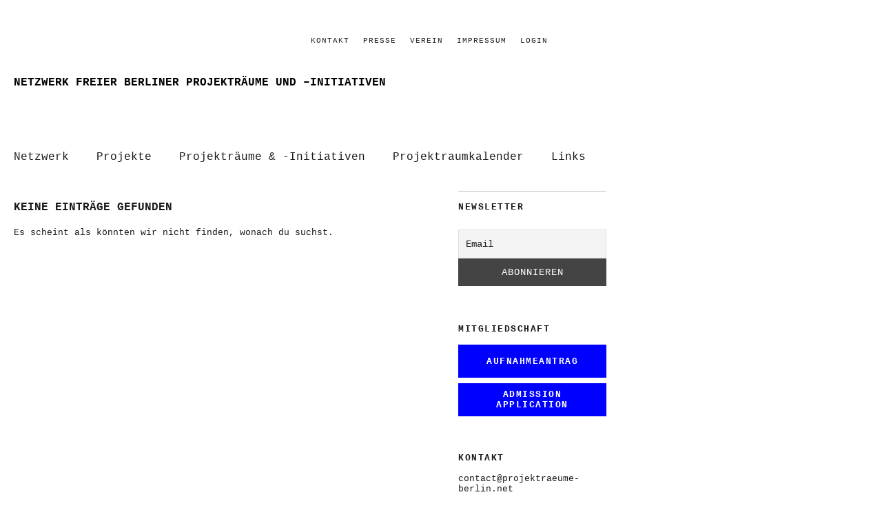

--- FILE ---
content_type: text/html; charset=UTF-8
request_url: https://www.projektraeume-berlin.net/author/einszueins/
body_size: 51189
content:
<!DOCTYPE html>
<html lang="de">
<head>
	<!--Shortcut icon-->
	<link rel="shortcut icon" href="http://www.projektraeume-berlin.net/wp-content/uploads/2015/01/favicon.ico" />
<meta charset="UTF-8" />
	<meta name="viewport" content="width=device-width,initial-scale=1">
	<title>einszueins | Netzwerk freier Berliner Projekträume und –initiativen</title>
	<link rel="profile" href="http://gmpg.org/xfn/11">
	<link rel="pingback" href="https://www.projektraeume-berlin.net/xmlrpc.php">
	<!--[if lt IE 9]>
		<script src="https://www.projektraeume-berlin.net/wp-content/themes/bb3c/js/html5.js"></script>
	<![endif]-->
<meta name='robots' content='max-image-preview:large' />
<link rel='dns-prefetch' href='//fonts.googleapis.com' />
<link rel="alternate" type="application/rss+xml" title="Netzwerk freier Berliner Projekträume und –initiativen &raquo; Feed" href="https://www.projektraeume-berlin.net/feed/" />
<link rel="alternate" type="application/rss+xml" title="Netzwerk freier Berliner Projekträume und –initiativen &raquo; Kommentar-Feed" href="https://www.projektraeume-berlin.net/comments/feed/" />
<link rel="alternate" type="text/calendar" title="Netzwerk freier Berliner Projekträume und –initiativen &raquo; iCal Feed" href="https://www.projektraeume-berlin.net/termine/?ical=1" />
<link rel="alternate" type="application/rss+xml" title="Netzwerk freier Berliner Projekträume und –initiativen &raquo; Feed für Beiträge von einszueins" href="https://www.projektraeume-berlin.net/author/einszueins/feed/" />
<script type="text/javascript">
/* <![CDATA[ */
window._wpemojiSettings = {"baseUrl":"https:\/\/s.w.org\/images\/core\/emoji\/15.0.3\/72x72\/","ext":".png","svgUrl":"https:\/\/s.w.org\/images\/core\/emoji\/15.0.3\/svg\/","svgExt":".svg","source":{"concatemoji":"https:\/\/www.projektraeume-berlin.net\/wp-includes\/js\/wp-emoji-release.min.js?ver=6.6.4"}};
/*! This file is auto-generated */
!function(i,n){var o,s,e;function c(e){try{var t={supportTests:e,timestamp:(new Date).valueOf()};sessionStorage.setItem(o,JSON.stringify(t))}catch(e){}}function p(e,t,n){e.clearRect(0,0,e.canvas.width,e.canvas.height),e.fillText(t,0,0);var t=new Uint32Array(e.getImageData(0,0,e.canvas.width,e.canvas.height).data),r=(e.clearRect(0,0,e.canvas.width,e.canvas.height),e.fillText(n,0,0),new Uint32Array(e.getImageData(0,0,e.canvas.width,e.canvas.height).data));return t.every(function(e,t){return e===r[t]})}function u(e,t,n){switch(t){case"flag":return n(e,"\ud83c\udff3\ufe0f\u200d\u26a7\ufe0f","\ud83c\udff3\ufe0f\u200b\u26a7\ufe0f")?!1:!n(e,"\ud83c\uddfa\ud83c\uddf3","\ud83c\uddfa\u200b\ud83c\uddf3")&&!n(e,"\ud83c\udff4\udb40\udc67\udb40\udc62\udb40\udc65\udb40\udc6e\udb40\udc67\udb40\udc7f","\ud83c\udff4\u200b\udb40\udc67\u200b\udb40\udc62\u200b\udb40\udc65\u200b\udb40\udc6e\u200b\udb40\udc67\u200b\udb40\udc7f");case"emoji":return!n(e,"\ud83d\udc26\u200d\u2b1b","\ud83d\udc26\u200b\u2b1b")}return!1}function f(e,t,n){var r="undefined"!=typeof WorkerGlobalScope&&self instanceof WorkerGlobalScope?new OffscreenCanvas(300,150):i.createElement("canvas"),a=r.getContext("2d",{willReadFrequently:!0}),o=(a.textBaseline="top",a.font="600 32px Arial",{});return e.forEach(function(e){o[e]=t(a,e,n)}),o}function t(e){var t=i.createElement("script");t.src=e,t.defer=!0,i.head.appendChild(t)}"undefined"!=typeof Promise&&(o="wpEmojiSettingsSupports",s=["flag","emoji"],n.supports={everything:!0,everythingExceptFlag:!0},e=new Promise(function(e){i.addEventListener("DOMContentLoaded",e,{once:!0})}),new Promise(function(t){var n=function(){try{var e=JSON.parse(sessionStorage.getItem(o));if("object"==typeof e&&"number"==typeof e.timestamp&&(new Date).valueOf()<e.timestamp+604800&&"object"==typeof e.supportTests)return e.supportTests}catch(e){}return null}();if(!n){if("undefined"!=typeof Worker&&"undefined"!=typeof OffscreenCanvas&&"undefined"!=typeof URL&&URL.createObjectURL&&"undefined"!=typeof Blob)try{var e="postMessage("+f.toString()+"("+[JSON.stringify(s),u.toString(),p.toString()].join(",")+"));",r=new Blob([e],{type:"text/javascript"}),a=new Worker(URL.createObjectURL(r),{name:"wpTestEmojiSupports"});return void(a.onmessage=function(e){c(n=e.data),a.terminate(),t(n)})}catch(e){}c(n=f(s,u,p))}t(n)}).then(function(e){for(var t in e)n.supports[t]=e[t],n.supports.everything=n.supports.everything&&n.supports[t],"flag"!==t&&(n.supports.everythingExceptFlag=n.supports.everythingExceptFlag&&n.supports[t]);n.supports.everythingExceptFlag=n.supports.everythingExceptFlag&&!n.supports.flag,n.DOMReady=!1,n.readyCallback=function(){n.DOMReady=!0}}).then(function(){return e}).then(function(){var e;n.supports.everything||(n.readyCallback(),(e=n.source||{}).concatemoji?t(e.concatemoji):e.wpemoji&&e.twemoji&&(t(e.twemoji),t(e.wpemoji)))}))}((window,document),window._wpemojiSettings);
/* ]]> */
</script>
<style id='wp-emoji-styles-inline-css' type='text/css'>

	img.wp-smiley, img.emoji {
		display: inline !important;
		border: none !important;
		box-shadow: none !important;
		height: 1em !important;
		width: 1em !important;
		margin: 0 0.07em !important;
		vertical-align: -0.1em !important;
		background: none !important;
		padding: 0 !important;
	}
</style>
<link rel='stylesheet' id='wp-block-library-css' href='https://www.projektraeume-berlin.net/wp-includes/css/dist/block-library/style.min.css?ver=6.6.4' type='text/css' media='all' />
<style id='classic-theme-styles-inline-css' type='text/css'>
/*! This file is auto-generated */
.wp-block-button__link{color:#fff;background-color:#32373c;border-radius:9999px;box-shadow:none;text-decoration:none;padding:calc(.667em + 2px) calc(1.333em + 2px);font-size:1.125em}.wp-block-file__button{background:#32373c;color:#fff;text-decoration:none}
</style>
<style id='global-styles-inline-css' type='text/css'>
:root{--wp--preset--aspect-ratio--square: 1;--wp--preset--aspect-ratio--4-3: 4/3;--wp--preset--aspect-ratio--3-4: 3/4;--wp--preset--aspect-ratio--3-2: 3/2;--wp--preset--aspect-ratio--2-3: 2/3;--wp--preset--aspect-ratio--16-9: 16/9;--wp--preset--aspect-ratio--9-16: 9/16;--wp--preset--color--black: #000000;--wp--preset--color--cyan-bluish-gray: #abb8c3;--wp--preset--color--white: #ffffff;--wp--preset--color--pale-pink: #f78da7;--wp--preset--color--vivid-red: #cf2e2e;--wp--preset--color--luminous-vivid-orange: #ff6900;--wp--preset--color--luminous-vivid-amber: #fcb900;--wp--preset--color--light-green-cyan: #7bdcb5;--wp--preset--color--vivid-green-cyan: #00d084;--wp--preset--color--pale-cyan-blue: #8ed1fc;--wp--preset--color--vivid-cyan-blue: #0693e3;--wp--preset--color--vivid-purple: #9b51e0;--wp--preset--gradient--vivid-cyan-blue-to-vivid-purple: linear-gradient(135deg,rgba(6,147,227,1) 0%,rgb(155,81,224) 100%);--wp--preset--gradient--light-green-cyan-to-vivid-green-cyan: linear-gradient(135deg,rgb(122,220,180) 0%,rgb(0,208,130) 100%);--wp--preset--gradient--luminous-vivid-amber-to-luminous-vivid-orange: linear-gradient(135deg,rgba(252,185,0,1) 0%,rgba(255,105,0,1) 100%);--wp--preset--gradient--luminous-vivid-orange-to-vivid-red: linear-gradient(135deg,rgba(255,105,0,1) 0%,rgb(207,46,46) 100%);--wp--preset--gradient--very-light-gray-to-cyan-bluish-gray: linear-gradient(135deg,rgb(238,238,238) 0%,rgb(169,184,195) 100%);--wp--preset--gradient--cool-to-warm-spectrum: linear-gradient(135deg,rgb(74,234,220) 0%,rgb(151,120,209) 20%,rgb(207,42,186) 40%,rgb(238,44,130) 60%,rgb(251,105,98) 80%,rgb(254,248,76) 100%);--wp--preset--gradient--blush-light-purple: linear-gradient(135deg,rgb(255,206,236) 0%,rgb(152,150,240) 100%);--wp--preset--gradient--blush-bordeaux: linear-gradient(135deg,rgb(254,205,165) 0%,rgb(254,45,45) 50%,rgb(107,0,62) 100%);--wp--preset--gradient--luminous-dusk: linear-gradient(135deg,rgb(255,203,112) 0%,rgb(199,81,192) 50%,rgb(65,88,208) 100%);--wp--preset--gradient--pale-ocean: linear-gradient(135deg,rgb(255,245,203) 0%,rgb(182,227,212) 50%,rgb(51,167,181) 100%);--wp--preset--gradient--electric-grass: linear-gradient(135deg,rgb(202,248,128) 0%,rgb(113,206,126) 100%);--wp--preset--gradient--midnight: linear-gradient(135deg,rgb(2,3,129) 0%,rgb(40,116,252) 100%);--wp--preset--font-size--small: 13px;--wp--preset--font-size--medium: 20px;--wp--preset--font-size--large: 36px;--wp--preset--font-size--x-large: 42px;--wp--preset--spacing--20: 0.44rem;--wp--preset--spacing--30: 0.67rem;--wp--preset--spacing--40: 1rem;--wp--preset--spacing--50: 1.5rem;--wp--preset--spacing--60: 2.25rem;--wp--preset--spacing--70: 3.38rem;--wp--preset--spacing--80: 5.06rem;--wp--preset--shadow--natural: 6px 6px 9px rgba(0, 0, 0, 0.2);--wp--preset--shadow--deep: 12px 12px 50px rgba(0, 0, 0, 0.4);--wp--preset--shadow--sharp: 6px 6px 0px rgba(0, 0, 0, 0.2);--wp--preset--shadow--outlined: 6px 6px 0px -3px rgba(255, 255, 255, 1), 6px 6px rgba(0, 0, 0, 1);--wp--preset--shadow--crisp: 6px 6px 0px rgba(0, 0, 0, 1);}:where(.is-layout-flex){gap: 0.5em;}:where(.is-layout-grid){gap: 0.5em;}body .is-layout-flex{display: flex;}.is-layout-flex{flex-wrap: wrap;align-items: center;}.is-layout-flex > :is(*, div){margin: 0;}body .is-layout-grid{display: grid;}.is-layout-grid > :is(*, div){margin: 0;}:where(.wp-block-columns.is-layout-flex){gap: 2em;}:where(.wp-block-columns.is-layout-grid){gap: 2em;}:where(.wp-block-post-template.is-layout-flex){gap: 1.25em;}:where(.wp-block-post-template.is-layout-grid){gap: 1.25em;}.has-black-color{color: var(--wp--preset--color--black) !important;}.has-cyan-bluish-gray-color{color: var(--wp--preset--color--cyan-bluish-gray) !important;}.has-white-color{color: var(--wp--preset--color--white) !important;}.has-pale-pink-color{color: var(--wp--preset--color--pale-pink) !important;}.has-vivid-red-color{color: var(--wp--preset--color--vivid-red) !important;}.has-luminous-vivid-orange-color{color: var(--wp--preset--color--luminous-vivid-orange) !important;}.has-luminous-vivid-amber-color{color: var(--wp--preset--color--luminous-vivid-amber) !important;}.has-light-green-cyan-color{color: var(--wp--preset--color--light-green-cyan) !important;}.has-vivid-green-cyan-color{color: var(--wp--preset--color--vivid-green-cyan) !important;}.has-pale-cyan-blue-color{color: var(--wp--preset--color--pale-cyan-blue) !important;}.has-vivid-cyan-blue-color{color: var(--wp--preset--color--vivid-cyan-blue) !important;}.has-vivid-purple-color{color: var(--wp--preset--color--vivid-purple) !important;}.has-black-background-color{background-color: var(--wp--preset--color--black) !important;}.has-cyan-bluish-gray-background-color{background-color: var(--wp--preset--color--cyan-bluish-gray) !important;}.has-white-background-color{background-color: var(--wp--preset--color--white) !important;}.has-pale-pink-background-color{background-color: var(--wp--preset--color--pale-pink) !important;}.has-vivid-red-background-color{background-color: var(--wp--preset--color--vivid-red) !important;}.has-luminous-vivid-orange-background-color{background-color: var(--wp--preset--color--luminous-vivid-orange) !important;}.has-luminous-vivid-amber-background-color{background-color: var(--wp--preset--color--luminous-vivid-amber) !important;}.has-light-green-cyan-background-color{background-color: var(--wp--preset--color--light-green-cyan) !important;}.has-vivid-green-cyan-background-color{background-color: var(--wp--preset--color--vivid-green-cyan) !important;}.has-pale-cyan-blue-background-color{background-color: var(--wp--preset--color--pale-cyan-blue) !important;}.has-vivid-cyan-blue-background-color{background-color: var(--wp--preset--color--vivid-cyan-blue) !important;}.has-vivid-purple-background-color{background-color: var(--wp--preset--color--vivid-purple) !important;}.has-black-border-color{border-color: var(--wp--preset--color--black) !important;}.has-cyan-bluish-gray-border-color{border-color: var(--wp--preset--color--cyan-bluish-gray) !important;}.has-white-border-color{border-color: var(--wp--preset--color--white) !important;}.has-pale-pink-border-color{border-color: var(--wp--preset--color--pale-pink) !important;}.has-vivid-red-border-color{border-color: var(--wp--preset--color--vivid-red) !important;}.has-luminous-vivid-orange-border-color{border-color: var(--wp--preset--color--luminous-vivid-orange) !important;}.has-luminous-vivid-amber-border-color{border-color: var(--wp--preset--color--luminous-vivid-amber) !important;}.has-light-green-cyan-border-color{border-color: var(--wp--preset--color--light-green-cyan) !important;}.has-vivid-green-cyan-border-color{border-color: var(--wp--preset--color--vivid-green-cyan) !important;}.has-pale-cyan-blue-border-color{border-color: var(--wp--preset--color--pale-cyan-blue) !important;}.has-vivid-cyan-blue-border-color{border-color: var(--wp--preset--color--vivid-cyan-blue) !important;}.has-vivid-purple-border-color{border-color: var(--wp--preset--color--vivid-purple) !important;}.has-vivid-cyan-blue-to-vivid-purple-gradient-background{background: var(--wp--preset--gradient--vivid-cyan-blue-to-vivid-purple) !important;}.has-light-green-cyan-to-vivid-green-cyan-gradient-background{background: var(--wp--preset--gradient--light-green-cyan-to-vivid-green-cyan) !important;}.has-luminous-vivid-amber-to-luminous-vivid-orange-gradient-background{background: var(--wp--preset--gradient--luminous-vivid-amber-to-luminous-vivid-orange) !important;}.has-luminous-vivid-orange-to-vivid-red-gradient-background{background: var(--wp--preset--gradient--luminous-vivid-orange-to-vivid-red) !important;}.has-very-light-gray-to-cyan-bluish-gray-gradient-background{background: var(--wp--preset--gradient--very-light-gray-to-cyan-bluish-gray) !important;}.has-cool-to-warm-spectrum-gradient-background{background: var(--wp--preset--gradient--cool-to-warm-spectrum) !important;}.has-blush-light-purple-gradient-background{background: var(--wp--preset--gradient--blush-light-purple) !important;}.has-blush-bordeaux-gradient-background{background: var(--wp--preset--gradient--blush-bordeaux) !important;}.has-luminous-dusk-gradient-background{background: var(--wp--preset--gradient--luminous-dusk) !important;}.has-pale-ocean-gradient-background{background: var(--wp--preset--gradient--pale-ocean) !important;}.has-electric-grass-gradient-background{background: var(--wp--preset--gradient--electric-grass) !important;}.has-midnight-gradient-background{background: var(--wp--preset--gradient--midnight) !important;}.has-small-font-size{font-size: var(--wp--preset--font-size--small) !important;}.has-medium-font-size{font-size: var(--wp--preset--font-size--medium) !important;}.has-large-font-size{font-size: var(--wp--preset--font-size--large) !important;}.has-x-large-font-size{font-size: var(--wp--preset--font-size--x-large) !important;}
:where(.wp-block-post-template.is-layout-flex){gap: 1.25em;}:where(.wp-block-post-template.is-layout-grid){gap: 1.25em;}
:where(.wp-block-columns.is-layout-flex){gap: 2em;}:where(.wp-block-columns.is-layout-grid){gap: 2em;}
:root :where(.wp-block-pullquote){font-size: 1.5em;line-height: 1.6;}
</style>
<link rel='stylesheet' id='moka-flex-slider-style-css' href='https://www.projektraeume-berlin.net/wp-content/themes/bb3c/js/flex-slider/flexslider.css?ver=6.6.4' type='text/css' media='all' />
<link rel='stylesheet' id='bb3c-fonts-css' href='//fonts.googleapis.com/css?family=Libre+Baskerville%3A400%2C700%2C400italic%2C700italic%7CKarla%3A400%2C400italic%2C700%2C700italic&#038;subset=latin%2Clatin-ext' type='text/css' media='all' />
<link rel='stylesheet' id='genericons-css' href='https://www.projektraeume-berlin.net/wp-content/themes/bb3c/genericons/genericons.css?ver=3.0.3' type='text/css' media='all' />
<link rel='stylesheet' id='bb3c-style-css' href='https://www.projektraeume-berlin.net/wp-content/themes/bb3c-child/style.css?ver=20140630' type='text/css' media='all' />
<link rel='stylesheet' id='newsletter-css' href='https://www.projektraeume-berlin.net/wp-content/plugins/newsletter/style.css?ver=9.0.8' type='text/css' media='all' />
<script type="text/javascript" src="https://www.projektraeume-berlin.net/wp-includes/js/jquery/jquery.min.js?ver=3.7.1" id="jquery-core-js"></script>
<script type="text/javascript" src="https://www.projektraeume-berlin.net/wp-includes/js/jquery/jquery-migrate.min.js?ver=3.4.1" id="jquery-migrate-js"></script>
<script type="text/javascript" src="https://www.projektraeume-berlin.net/wp-content/themes/bb3c-child/js/functions.js?ver=20140426" id="bb3cchild-script-js"></script>
<script type="text/javascript" src="https://www.projektraeume-berlin.net/wp-content/themes/bb3c/js/jquery.fitvids.js?ver=1.1" id="bb3c-fitvids-js"></script>
<script type="text/javascript" src="https://www.projektraeume-berlin.net/wp-content/themes/bb3c/js/flex-slider/jquery.flexslider-min.js?ver=6.6.4" id="moka-flex-slider-js"></script>
<script type="text/javascript" src="https://www.projektraeume-berlin.net/wp-content/themes/bb3c/js/functions.js?ver=20140426" id="bb3c-script-js"></script>
<link rel="https://api.w.org/" href="https://www.projektraeume-berlin.net/wp-json/" /><link rel="alternate" title="JSON" type="application/json" href="https://www.projektraeume-berlin.net/wp-json/wp/v2/users/65" /><link rel="EditURI" type="application/rsd+xml" title="RSD" href="https://www.projektraeume-berlin.net/xmlrpc.php?rsd" />
<meta name="generator" content="WordPress 6.6.4" />
<meta name="tec-api-version" content="v1"><meta name="tec-api-origin" content="https://www.projektraeume-berlin.net"><link rel="alternate" href="https://www.projektraeume-berlin.net/wp-json/tribe/events/v1/" />	<style type="text/css">
		.widget-area p.summary a,
		.entry-content p a,
		blockquote cite a,
		.textwidget a,
		#comments .comment-text a,
		.authorbox p.author-description a {color: #000;}
		.widget_bb3c_recentposts_color .bg-wrap {background: #ebf8fe;}
		.archive-menu-content {background: #ebf8fe;}
	</style>
    </head>

<body class="author author-einszueins author-65 tribe-no-js page-template-bb3c-child-theme">

	<div id="container">

		<header id="masthead" class="cf" role="banner">

							<nav id="header-top-nav">
					<ul id="menu-header-top-menue" class="menu"><li id="menu-item-111" class="menu-item menu-item-type-post_type menu-item-object-page menu-item-111"><a href="https://www.projektraeume-berlin.net/kontakt/">Kontakt</a></li>
<li id="menu-item-112" class="menu-item menu-item-type-post_type menu-item-object-page menu-item-112"><a href="https://www.projektraeume-berlin.net/presse/">PRESSE</a></li>
<li id="menu-item-3095" class="menu-item menu-item-type-post_type menu-item-object-page menu-item-has-children menu-item-3095"><a href="https://www.projektraeume-berlin.net/verein/">Verein</a>
<ul class="sub-menu">
	<li id="menu-item-3896" class="menu-item menu-item-type-post_type menu-item-object-page menu-item-3896"><a href="https://www.projektraeume-berlin.net/vereinsimpressum/">V-Impressum</a></li>
</ul>
</li>
<li id="menu-item-302" class="menu-item menu-item-type-post_type menu-item-object-page menu-item-302"><a href="https://www.projektraeume-berlin.net/impressum/">Impressum</a></li>
<li id="menu-item-1278" class="menu-item menu-item-type-custom menu-item-object-custom menu-item-1278"><a href="http://www.projektraeume-berlin.net/wp-login.php">Login</a></li>
</ul>				</nav><!-- end #header-top -->
			
			<div id="site-title">
							<h1><a href="https://www.projektraeume-berlin.net/" title="Netzwerk freier Berliner Projekträume und –initiativen">Netzwerk freier Berliner Projekträume und –initiativen</a></h1>
						</div><!-- end #site-title -->

			<a href="#menuopen" id="mobile-menu-toggle"><span>Menü</span></a>

			<div id="mobile-menu-wrap" class="cf">
									<div class="search-box">
						<a href="#" id="search-toggle"><span>Suche</span></a>
						
<form role="search" method="get" id="searchform" class="searchform" action="https://www.projektraeume-berlin.net/" role="search">
	<label for="s" class="screen-reader-text"><span>Suche</span></label>
	<input type="text" class="search-field" name="s" id="s" placeholder="Suche&hellip;" />
	<input type="submit" class="submit" name="submit" id="searchsubmit" value="Suche" />
</form>
					</div><!-- end .search-box -->
								<nav id="site-nav" class="cf">
					<ul id="menu-hauptnavigation" class="nav-menu"><li id="menu-item-272" class="menu-item menu-item-type-post_type menu-item-object-page menu-item-home menu-item-has-children menu-item-272"><a href="https://www.projektraeume-berlin.net/">Netzwerk</a>
<ul class="sub-menu">
	<li id="menu-item-53" class="menu-item menu-item-type-post_type menu-item-object-page menu-item-53"><a href="https://www.projektraeume-berlin.net/netzwerk/mission/">Mission</a></li>
	<li id="menu-item-56" class="menu-item menu-item-type-post_type menu-item-object-page menu-item-has-children menu-item-56"><a href="https://www.projektraeume-berlin.net/?page_id=11">Struktur</a>
	<ul class="sub-menu">
		<li id="menu-item-1346" class="menu-item menu-item-type-post_type menu-item-object-page menu-item-1346"><a href="https://www.projektraeume-berlin.net/netzwerk/arbeitsgruppen/">Arbeitsgruppen</a></li>
	</ul>
</li>
	<li id="menu-item-289" class="menu-item menu-item-type-post_type menu-item-object-page menu-item-289"><a href="https://www.projektraeume-berlin.net/netzwerk/statements/">Statements</a></li>
	<li id="menu-item-159" class="menu-item menu-item-type-taxonomy menu-item-object-category menu-item-159"><a href="https://www.projektraeume-berlin.net/category/aktivitaeten/">Aktivitäten</a></li>
	<li id="menu-item-9633" class="menu-item menu-item-type-post_type menu-item-object-page menu-item-9633"><a href="https://www.projektraeume-berlin.net/audioundvideo/">Audio &#038; Video</a></li>
	<li id="menu-item-54" class="menu-item menu-item-type-post_type menu-item-object-page menu-item-54"><a href="https://www.projektraeume-berlin.net/netzwerk/publikationen/">Publikationen</a></li>
</ul>
</li>
<li id="menu-item-273" class="menu-item menu-item-type-custom menu-item-object-custom menu-item-has-children menu-item-273"><a href="#">Projekte</a>
<ul class="sub-menu">
	<li id="menu-item-63" class="menu-item menu-item-type-post_type menu-item-object-page menu-item-63"><a href="https://www.projektraeume-berlin.net/projekte/preisverleihungen/">Preisverleihungen</a></li>
	<li id="menu-item-12250" class="menu-item menu-item-type-post_type menu-item-object-page menu-item-12250"><a href="https://www.projektraeume-berlin.net/move-it/">move-it</a></li>
	<li id="menu-item-10491" class="menu-item menu-item-type-post_type menu-item-object-page menu-item-10491"><a href="https://www.projektraeume-berlin.net/re-space/">re-space</a></li>
	<li id="menu-item-8110" class="menu-item menu-item-type-post_type menu-item-object-page menu-item-8110"><a href="https://www.projektraeume-berlin.net/survive/">SURVIVE</a></li>
	<li id="menu-item-5742" class="menu-item menu-item-type-post_type menu-item-object-page menu-item-5742"><a href="https://www.projektraeume-berlin.net/mind-the-space/">Mind the Space</a></li>
	<li id="menu-item-3864" class="menu-item menu-item-type-post_type menu-item-object-page menu-item-3864"><a href="https://www.projektraeume-berlin.net/freedom_of_space/">Freedom of Space</a></li>
	<li id="menu-item-2605" class="menu-item menu-item-type-post_type menu-item-object-page menu-item-2605"><a href="https://www.projektraeume-berlin.net/lost_in_space/">LOST IN SPACE</a></li>
	<li id="menu-item-109" class="menu-item menu-item-type-custom menu-item-object-custom menu-item-109"><a href="http://www.projektraeume-berlin.net/last-exit/">Last Exit</a></li>
	<li id="menu-item-7800" class="menu-item menu-item-type-post_type menu-item-object-page menu-item-7800"><a href="https://www.projektraeume-berlin.net/projekte/psf-plus/">Project Space Festival PLUS</a></li>
	<li id="menu-item-7154" class="menu-item menu-item-type-post_type menu-item-object-page menu-item-has-children menu-item-7154"><a href="https://www.projektraeume-berlin.net/projekte/kunstpunkt/">c/o KUNSTPUNKT BERLIN</a>
	<ul class="sub-menu">
		<li id="menu-item-16102" class="menu-item menu-item-type-post_type menu-item-object-page menu-item-16102"><a href="https://www.projektraeume-berlin.net/raumohneraum-7/">RaumohneRaum – #7 / #9</a></li>
		<li id="menu-item-9898" class="menu-item menu-item-type-post_type menu-item-object-page menu-item-9898"><a href="https://www.projektraeume-berlin.net/raumohneraum-5-6/">RaumohneRaum – #5 / #6</a></li>
		<li id="menu-item-7841" class="menu-item menu-item-type-post_type menu-item-object-page menu-item-7841"><a href="https://www.projektraeume-berlin.net/in-the-neighborhood/">In the Neighborhood / raumohneraum #3</a></li>
		<li id="menu-item-7187" class="menu-item menu-item-type-post_type menu-item-object-page menu-item-7187"><a href="https://www.projektraeume-berlin.net/no-b-orders/">NO (B)ORDERS</a></li>
	</ul>
</li>
	<li id="menu-item-59" class="menu-item menu-item-type-post_type menu-item-object-page menu-item-has-children menu-item-59"><a href="https://www.projektraeume-berlin.net/projekte/one-night-stand/">One Night Stand</a>
	<ul class="sub-menu">
		<li id="menu-item-107" class="menu-item menu-item-type-post_type menu-item-object-page menu-item-has-children menu-item-107"><a href="https://www.projektraeume-berlin.net/projekte/one-night-stand/documentation/">Documentation</a>
		<ul class="sub-menu">
			<li id="menu-item-3585" class="menu-item menu-item-type-post_type menu-item-object-page menu-item-3585"><a href="https://www.projektraeume-berlin.net/projekte/one-night-stand/documentation/ons-8finale/">ONS #8/Finale</a></li>
			<li id="menu-item-3224" class="menu-item menu-item-type-post_type menu-item-object-page menu-item-3224"><a href="https://www.projektraeume-berlin.net/ons-6-7/">ONS – #6, #7</a></li>
			<li id="menu-item-2503" class="menu-item menu-item-type-post_type menu-item-object-page menu-item-2503"><a href="https://www.projektraeume-berlin.net/ons-4-5/">ONS – #4, #5</a></li>
			<li id="menu-item-1314" class="menu-item menu-item-type-post_type menu-item-object-page menu-item-1314"><a href="https://www.projektraeume-berlin.net/projekte/one-night-stand/documentation/ons-series-2-3/">ONS – #2, #3</a></li>
			<li id="menu-item-1310" class="menu-item menu-item-type-post_type menu-item-object-page menu-item-1310"><a href="https://www.projektraeume-berlin.net/projekte/one-night-stand/documentation/ons-prologue-1/">ONS – Prologue, #1</a></li>
		</ul>
</li>
		<li id="menu-item-104" class="menu-item menu-item-type-post_type menu-item-object-page menu-item-104"><a href="https://www.projektraeume-berlin.net/projekte/one-night-stand/contact/about/">About</a></li>
		<li id="menu-item-108" class="menu-item menu-item-type-post_type menu-item-object-page menu-item-108"><a href="https://www.projektraeume-berlin.net/projekte/one-night-stand/ons-press/">ONS-Press</a></li>
		<li id="menu-item-105" class="menu-item menu-item-type-post_type menu-item-object-page menu-item-105"><a href="https://www.projektraeume-berlin.net/projekte/one-night-stand/contact/">Contact</a></li>
	</ul>
</li>
	<li id="menu-item-60" class="menu-item menu-item-type-post_type menu-item-object-page menu-item-60"><a href="https://www.projektraeume-berlin.net/projekte/podiumsdiskussion-hkw/">Podiumsdiskussion HKW</a></li>
</ul>
</li>
<li id="menu-item-274" class="menu-item menu-item-type-custom menu-item-object-custom menu-item-has-children menu-item-274"><a href="#">Projekträume &#038; -Initiativen</a>
<ul class="sub-menu">
	<li id="menu-item-65" class="menu-item menu-item-type-post_type menu-item-object-page menu-item-65"><a href="https://www.projektraeume-berlin.net/projektraeume-initiativen/berlin-projektraeume-initiativen/">Gesamt</a></li>
	<li id="menu-item-4016" class="menu-item menu-item-type-post_type menu-item-object-page menu-item-4016"><a href="https://www.projektraeume-berlin.net/raumangebote/">Raumangebote</a></li>
</ul>
</li>
<li id="menu-item-149" class="menu-item menu-item-type-custom menu-item-object-custom menu-item-149"><a href="http://www.projektraeume-berlin.net/termine">Projektraumkalender</a></li>
<li id="menu-item-69" class="menu-item menu-item-type-post_type menu-item-object-page menu-item-69"><a href="https://www.projektraeume-berlin.net/?page_id=42">Links</a></li>
</ul>				</nav><!-- end #site-nav -->
				<a href="#menuclose" id="mobile-menu-close"><span>Menü schiessen</span></a>
			</div><!-- end #mobile-menu-wrap -->

			
		</header><!-- end #masthead -->

<div id="main-wrap">

<div id="primary" class="site-content cf" role="main">

	
			<article id="post-0" class="post no-results not-found">
				<header class="entry-header">
					<h1 class="entry-title">Keine Einträge gefunden</h1>
				</header><!-- .entry-header -->

				<div class="entry-content">
					<p>Es scheint als könnten wir nicht finden, wonach du suchst.</p>
				</div><!-- .entry-content -->
			</article><!-- #post-0 -->

		
		
</div><!-- end #primary -->

<div id="blog-sidebar" class="default-sidebar widget-area" role="complementary">
	<aside id="block-7" class="widget widget_block"><h3 class="widget-title">Newsletter</h3>

<div class="tnp tnp-subscription-minimal  "><form action="https://www.projektraeume-berlin.net/wp-admin/admin-ajax.php?action=tnp&amp;na=s" method="post" style="text-align: center"><input type='hidden' name='nl[]' value='4'>
<input type="hidden" name="nr" value="minimal">
<input type="hidden" name="nlang" value="">
<input class="tnp-email" type="email" required name="ne" value="" placeholder="Email"><input class="tnp-submit" type="submit" value="Abonnieren" style="">
</form></div>
</aside><aside id="block-3" class="widget widget_block"><h3 class="widget-title">Mitgliedschaft</h3>
<div class="admission-wrapper">
<a class="admission-button" href="https://form.jotform.com/90593583186367">Aufnahmeantrag</a>
<a class="admission-button" href="https://form.jotform.com/90885865443168">Admission Application</a>
</div></aside><aside id="block-4" class="widget widget_block"><h3 class="widget-title">Kontakt</h3>
<a class="contact-email" href="mailto:contact@projektraeume-berlin.net">contact@projektraeume-berlin.net</a></aside><aside id="text-3" class="widget widget_text">			<div class="textwidget"><div align="left"><img src="http://www.projektraeume-berlin.net/wp-content/uploads/Protokolle/KfSZ/KFS_2016_Nichts_ist_erl.jpg"></div>

<div align="left"><img src="https://www.projektraeume-berlin.net/wp-content/uploads/2023/09/zitrus_web_kl2.png"></div>

</div>
		</aside><aside id="block-6" class="widget widget_block"></aside><div  class="tribe-compatibility-container" >
	<div
		 class="tribe-common tribe-events tribe-events-view tribe-events-view--widget-events-list tribe-events-widget" 		data-js="tribe-events-view"
		data-view-rest-url="https://www.projektraeume-berlin.net/wp-json/tribe/views/v2/html"
		data-view-manage-url="1"
							data-view-breakpoint-pointer="8b0f7d26-98b0-4640-88f6-dd7b492281ec"
			>
		<div class="tribe-events-widget-events-list">

			<script type="application/ld+json">
[{"@context":"http://schema.org","@type":"Event","name":"Vernissage &#8222;Madness and Practice&#8220; Liz Dawson + Lucy Teasdale","description":"&lt;p&gt;Madness and Practice Liz Dawson + Lucy Teasdale Er\u00f6ffnung: Freitag, 16. Januar, 19 Uhr 17. Januar \u2013 7. Februar 2026 In \u201eMadness and Practice&quot; er\u00f6ffnen uns Liz Dawson mit Malerei [&hellip;]&lt;/p&gt;\\n","image":"https://www.projektraeume-berlin.net/wp-content/uploads/2025/12/LizLucy_Querformat-web.jpg","url":"https://www.projektraeume-berlin.net/termin/vernissage-madness-and-practice-liz-dawson-lucy-teasdale/","eventAttendanceMode":"https://schema.org/OfflineEventAttendanceMode","eventStatus":"https://schema.org/EventScheduled","startDate":"2026-01-16T19:00:00+01:00","endDate":"2026-01-16T22:00:00+01:00","location":{"@type":"Place","name":"Axel Obiger","description":"&lt;p&gt;Boden mit Arbeiten von Roland Boden, Thilo Droste, Pauline Kraneis, Josina von der Linden, Enrico Niemann, Hansj\u00f6rg Schneider, Tim Stapel Er\u00f6ffnung am Freitag, den 13. Januar 2017 um 19 Uhr [&hellip;]&lt;/p&gt;\\n","url":"https://www.projektraeume-berlin.net/veranstaltungsort/axel-obiger-3/","address":{"@type":"PostalAddress","streetAddress":"Brunnenstra\u00dfe 29","addressLocality":"Berlin","addressRegion":"Berlin","postalCode":"10119","addressCountry":"Deutschland"},"telephone":"","sameAs":"www.axelobiger.net"},"organizer":{"@type":"Person","name":"Axel Obiger","description":"","url":"http://www.axelobiger.net","telephone":"","email":"","sameAs":"http://www.axelobiger.net"},"performer":"Organization"}]
</script>
			<script data-js="tribe-events-view-data" type="application/json">
	{"slug":"widget-events-list","prev_url":"","next_url":"","view_class":"Tribe\\Events\\Views\\V2\\Views\\Widgets\\Widget_List_View","view_slug":"widget-events-list","view_label":"View","view":null,"should_manage_url":true,"id":null,"alias-slugs":null,"title":"einszueins \u2013 Netzwerk freier Berliner Projektr\u00e4ume und \u2013initiativen","limit":"5","no_upcoming_events":true,"featured_events_only":false,"jsonld_enable":true,"tribe_is_list_widget":false,"admin_fields":{"title":{"label":"Titel:","type":"text","parent_classes":"","classes":"","dependency":"","id":"widget-tribe-widget-events-list-2-title","name":"widget-tribe-widget-events-list[2][title]","options":[],"placeholder":"","value":null},"limit":{"label":"Anzeige:","type":"number","default":5,"min":1,"max":10,"step":1,"parent_classes":"","classes":"","dependency":"","id":"widget-tribe-widget-events-list-2-limit","name":"widget-tribe-widget-events-list[2][limit]","options":[],"placeholder":"","value":null},"no_upcoming_events":{"label":"Blende dieses Widget aus, wenn es keine bevorstehenden Veranstaltungen gibt.","type":"checkbox","parent_classes":"","classes":"","dependency":"","id":"widget-tribe-widget-events-list-2-no_upcoming_events","name":"widget-tribe-widget-events-list[2][no_upcoming_events]","options":[],"placeholder":"","value":null},"featured_events_only":{"label":"Nur auf hervorgehobene Veranstaltungen beschr\u00e4nken","type":"checkbox","parent_classes":"","classes":"","dependency":"","id":"widget-tribe-widget-events-list-2-featured_events_only","name":"widget-tribe-widget-events-list[2][featured_events_only]","options":[],"placeholder":"","value":null},"jsonld_enable":{"label":"JSON-LD-Daten generieren","type":"checkbox","parent_classes":"","classes":"","dependency":"","id":"widget-tribe-widget-events-list-2-jsonld_enable","name":"widget-tribe-widget-events-list[2][jsonld_enable]","options":[],"placeholder":"","value":null}},"events":[17627],"url":"https:\/\/www.projektraeume-berlin.net\/?post_type=tribe_events&eventDisplay=widget-events-list","url_event_date":false,"bar":{"keyword":"","date":""},"today":"2025-12-12 00:00:00","now":"2025-12-12 16:46:56","home_url":"https:\/\/www.projektraeume-berlin.net","rest_url":"https:\/\/www.projektraeume-berlin.net\/wp-json\/tribe\/views\/v2\/html","rest_method":"GET","rest_nonce":"","today_url":"https:\/\/www.projektraeume-berlin.net\/?post_type=tribe_events&eventDisplay=widget-events-list&author_name=einszueins","today_title":"Klicke, um das heutige Datum auszuw\u00e4hlen","today_label":"Heute","prev_label":"","next_label":"","date_formats":{"compact":"d\/m\/Y","month_and_year_compact":"m\/Y","month_and_year":"F Y","time_range_separator":" - ","date_time_separator":" @ "},"messages":[],"start_of_week":"1","header_title":"","header_title_element":"h1","content_title":"","breadcrumbs":[],"backlink":false,"before_events":"","after_events":"\n<!--\nThis calendar is powered by The Events Calendar.\nhttp:\/\/evnt.is\/18wn\n-->\n","display_events_bar":false,"disable_event_search":true,"live_refresh":false,"ical":{"display_link":true,"link":{"url":"https:\/\/www.projektraeume-berlin.net\/?post_type=tribe_events&#038;eventDisplay=widget-events-list&#038;ical=1","text":"Veranstaltungen als iCal exportieren","title":"Diese Funktion verwenden, um Kalenderdaten mit Google Kalender, Apple iCal und kompatiblen Apps zu teilen"}},"container_classes":["tribe-common","tribe-events","tribe-events-view","tribe-events-view--widget-events-list","tribe-events-widget"],"container_data":[],"is_past":false,"breakpoints":{"xsmall":500,"medium":768,"full":960},"breakpoint_pointer":"8b0f7d26-98b0-4640-88f6-dd7b492281ec","is_initial_load":true,"public_views":{"list":{"view_class":"Tribe\\Events\\Views\\V2\\Views\\List_View","view_url":"https:\/\/www.projektraeume-berlin.net\/termine\/liste\/","view_label":"Liste","aria_label":"Zeige Veranstaltungen in der Liste Ansicht"},"month":{"view_class":"Tribe\\Events\\Views\\V2\\Views\\Month_View","view_url":"https:\/\/www.projektraeume-berlin.net\/termine\/monat\/","view_label":"Monat","aria_label":"Zeige Veranstaltungen in der Monat Ansicht"},"day":{"view_class":"Tribe\\Events\\Views\\V2\\Views\\Day_View","view_url":"https:\/\/www.projektraeume-berlin.net\/termine\/heute\/","view_label":"Tag","aria_label":"Zeige Veranstaltungen in der Tag Ansicht"}},"show_latest_past":false,"past":false,"compatibility_classes":["tribe-compatibility-container"],"view_more_text":"Kalender anzeigen","view_more_title":"Weitere Veranstaltungen anzeigen.","view_more_link":"https:\/\/www.projektraeume-berlin.net\/termine\/","widget_title":"Bevorstehende Veranstaltungen","hide_if_no_upcoming_events":true,"display":[],"subscribe_links":{"gcal":{"label":"Google Kalender","single_label":"Zu Google Kalender hinzuf\u00fcgen","visible":true,"block_slug":"hasGoogleCalendar"},"ical":{"label":"iCalendar","single_label":"Zu iCalendar hinzuf\u00fcgen","visible":true,"block_slug":"hasiCal"},"outlook-365":{"label":"Outlook 365","single_label":"Outlook 365","visible":true,"block_slug":"hasOutlook365"},"outlook-live":{"label":"Outlook Live","single_label":"Outlook Live","visible":true,"block_slug":"hasOutlookLive"},"ics":{"label":".ics-Datei exportieren","single_label":".ics-Datei exportieren","visible":true,"block_slug":null},"outlook-ics":{"label":"Exportiere Outlook .ics Datei","single_label":"Exportiere Outlook .ics Datei","visible":true,"block_slug":null}},"_context":{"slug":"widget-events-list"}}</script>

							<header class="tribe-events-widget-events-list__header">
					<h2 class="tribe-events-widget-events-list__header-title tribe-common-h6 tribe-common-h--alt">
						Bevorstehende Veranstaltungen					</h2>
				</header>
			
			
				<div class="tribe-events-widget-events-list__events">
											<div  class="tribe-common-g-row tribe-events-widget-events-list__event-row" >

	<div class="tribe-events-widget-events-list__event-date-tag tribe-common-g-col">
	<time class="tribe-events-widget-events-list__event-date-tag-datetime" datetime="2026-01-16">
		<span class="tribe-events-widget-events-list__event-date-tag-month">
			Jan.		</span>
		<span class="tribe-events-widget-events-list__event-date-tag-daynum tribe-common-h2 tribe-common-h4--min-medium">
			16		</span>
	</time>
</div>

	<div class="tribe-events-widget-events-list__event-wrapper tribe-common-g-col">
		<article  class="tribe-events-widget-events-list__event post-17627 tribe_events type-tribe_events status-publish has-post-thumbnail hentry tag-art-in-berlin tag-axel-obiger tag-berlin tag-berlin-based-artists tag-brunnenstrasse tag-contemporary-art tag-drawing tag-exhibition tag-liz-dawson tag-lucy-teasdale tag-madness-and-practice tag-malerei tag-mitte tag-painting tag-projektraum tag-sculpture tag-skulptur tribe_events_cat-ausstellung tribe_events_cat-drawing tribe_events_cat-malerei tribe_events_cat-skulptur tribe_events_cat-vernissage" >
			<div class="tribe-events-widget-events-list__event-details">

				<header class="tribe-events-widget-events-list__event-header">
					<div class="tribe-events-widget-events-list__event-datetime-wrapper tribe-common-b2 tribe-common-b3--min-medium">
		<time class="tribe-events-widget-events-list__event-datetime" datetime="2026-01-16">
		<span class="tribe-event-date-start">19:00</span> - <span class="tribe-event-time">22:00</span>	</time>
	</div>
					<h3 class="tribe-events-widget-events-list__event-title tribe-common-h7">
	<a
		href="https://www.projektraeume-berlin.net/termin/vernissage-madness-and-practice-liz-dawson-lucy-teasdale/"
		title="Vernissage &#8222;Madness and Practice&#8220; Liz Dawson + Lucy Teasdale"
		rel="bookmark"
		class="tribe-events-widget-events-list__event-title-link tribe-common-anchor-thin"
	>
		Vernissage &#8222;Madness and Practice&#8220; Liz Dawson + Lucy Teasdale	</a>
</h3>
				</header>

				
			</div>
		</article>
	</div>

</div>
									</div>

				<div class="tribe-events-widget-events-list__view-more tribe-common-b1 tribe-common-b2--min-medium">
	<a
		href="https://www.projektraeume-berlin.net/termine/"
		class="tribe-events-widget-events-list__view-more-link tribe-common-anchor-thin"
		title="Weitere Veranstaltungen anzeigen."
	>
		Kalender anzeigen	</a>
</div>

					</div>
	</div>
</div>
<script class="tribe-events-breakpoints">
	( function () {
		var completed = false;

		function initBreakpoints() {
			if ( completed ) {
				// This was fired already and completed no need to attach to the event listener.
				document.removeEventListener( 'DOMContentLoaded', initBreakpoints );
				return;
			}

			if ( 'undefined' === typeof window.tribe ) {
				return;
			}

			if ( 'undefined' === typeof window.tribe.events ) {
				return;
			}

			if ( 'undefined' === typeof window.tribe.events.views ) {
				return;
			}

			if ( 'undefined' === typeof window.tribe.events.views.breakpoints ) {
				return;
			}

			if ( 'function' !== typeof (window.tribe.events.views.breakpoints.setup) ) {
				return;
			}

			var container = document.querySelectorAll( '[data-view-breakpoint-pointer="8b0f7d26-98b0-4640-88f6-dd7b492281ec"]' );
			if ( ! container ) {
				return;
			}

			window.tribe.events.views.breakpoints.setup( container );
			completed = true;
			// This was fired already and completed no need to attach to the event listener.
			document.removeEventListener( 'DOMContentLoaded', initBreakpoints );
		}

		// Try to init the breakpoints right away.
		initBreakpoints();
		document.addEventListener( 'DOMContentLoaded', initBreakpoints );
	})();
</script>
<script data-js='tribe-events-view-nonce-data' type='application/json'>{"tvn1":"74047e60a8","tvn2":""}</script></div><!-- end #blog-sidebar -->



<footer id="colophon" class="site-footer cf">
	
	
	<div id="site-info">
		<ul class="credit" role="contentinfo">
		<div id="footer-disclaimer">Das Berliner Netzwerk freier Projekträume und -initiativen ist ein seit August 2009 existierender loser Zusammenschluss. Nach einer Bestandsaufnahme von Wünschen, Ideen und Bedürfnissen finden seit Anfang 2010 in einem jeweils anderen Projektraum Arbeitstreffen zu den verschiedenen erarbeiteten Themenschwerpunkten statt. Ziel des Netzwerks ist, eine langfristige Struktur zu etablieren, um neue Formen von Kooperation und Austausch zu ermöglichen, sich politisch zu artikulieren und für die Verbesserung von Arbeitsbedingungen einzutreten. Online Aufnahmeantragsformulare: <a href="https://form.jotformeu.com/90593583186367" rel="noopener" target="_blank">Deutsch</a> / <a href="https://form.jotform.com/90885865443168" rel="noopener" target="_blank">English</a>
</br>Kontakt: <a href="mailto:contact@projektraeume-berlin.net">contact@projektraeume-berlin.net</a>
</br>Join Berliner Netzwerk freier Projekträume und -initiativen on facebook: <a href="https://www.facebook.com/projektraeumeberlin" target="_blank">www.facebook.com/projektraeumeberlin</a></div></br></br>
						<li class="copyright">Copyright &copy; 2025 <a href="https://www.projektraeume-berlin.net/">Netzwerk freier Berliner Projekträume und –initiativen.</a></li>
					</ul><!-- end .credit -->
	</div><!-- end #site-info -->

</footer><!-- end #colophon -->
</div><!-- end #main-wrap -->

</div><!-- end #container -->



<div id="overlay-raumkampagne" class="overlay-raumkampagne">
</div>


		<script>
		( function ( body ) {
			'use strict';
			body.className = body.className.replace( /\btribe-no-js\b/, 'tribe-js' );
		} )( document.body );
		</script>
		<script> /* <![CDATA[ */var tribe_l10n_datatables = {"aria":{"sort_ascending":": activate to sort column ascending","sort_descending":": activate to sort column descending"},"length_menu":"Show _MENU_ entries","empty_table":"No data available in table","info":"Showing _START_ to _END_ of _TOTAL_ entries","info_empty":"Showing 0 to 0 of 0 entries","info_filtered":"(filtered from _MAX_ total entries)","zero_records":"No matching records found","search":"Search:","all_selected_text":"All items on this page were selected. ","select_all_link":"Select all pages","clear_selection":"Clear Selection.","pagination":{"all":"All","next":"Next","previous":"Previous"},"select":{"rows":{"0":"","_":": Selected %d rows","1":": Selected 1 row"}},"datepicker":{"dayNames":["Sonntag","Montag","Dienstag","Mittwoch","Donnerstag","Freitag","Samstag"],"dayNamesShort":["So.","Mo.","Di.","Mi.","Do.","Fr.","Sa."],"dayNamesMin":["S","M","D","M","D","F","S"],"monthNames":["Januar","Februar","M\u00e4rz","April","Mai","Juni","Juli","August","September","Oktober","November","Dezember"],"monthNamesShort":["Januar","Februar","M\u00e4rz","April","Mai","Juni","Juli","August","September","Oktober","November","Dezember"],"monthNamesMin":["Jan.","Feb.","M\u00e4rz","Apr.","Mai","Juni","Juli","Aug.","Sep.","Okt.","Nov.","Dez."],"nextText":"Next","prevText":"Prev","currentText":"Today","closeText":"Done","today":"Today","clear":"Clear"}};/* ]]> */ </script><link rel='stylesheet' id='tec-variables-skeleton-css' href='https://www.projektraeume-berlin.net/wp-content/plugins/the-events-calendar/common/build/css/variables-skeleton.css?ver=6.10.0' type='text/css' media='all' />
<link rel='stylesheet' id='tribe-common-skeleton-style-css' href='https://www.projektraeume-berlin.net/wp-content/plugins/the-events-calendar/common/build/css/common-skeleton.css?ver=6.10.0' type='text/css' media='all' />
<link rel='stylesheet' id='tribe-events-widgets-v2-events-list-skeleton-css' href='https://www.projektraeume-berlin.net/wp-content/plugins/the-events-calendar/build/css/widget-events-list-skeleton.css?ver=6.15.12.2' type='text/css' media='all' />
<link rel='stylesheet' id='tec-variables-full-css' href='https://www.projektraeume-berlin.net/wp-content/plugins/the-events-calendar/common/build/css/variables-full.css?ver=6.10.0' type='text/css' media='all' />
<link rel='stylesheet' id='tribe-common-full-style-css' href='https://www.projektraeume-berlin.net/wp-content/plugins/the-events-calendar/common/build/css/common-full.css?ver=6.10.0' type='text/css' media='all' />
<link rel='stylesheet' id='tribe-events-widgets-v2-events-list-full-css' href='https://www.projektraeume-berlin.net/wp-content/plugins/the-events-calendar/build/css/widget-events-list-full.css?ver=6.15.12.2' type='text/css' media='all' />
<script type="text/javascript" src="https://www.projektraeume-berlin.net/wp-content/plugins/the-events-calendar/common/build/js/user-agent.js?ver=da75d0bdea6dde3898df" id="tec-user-agent-js"></script>
<script type="text/javascript" id="newsletter-js-extra">
/* <![CDATA[ */
var newsletter_data = {"action_url":"https:\/\/www.projektraeume-berlin.net\/wp-admin\/admin-ajax.php"};
/* ]]> */
</script>
<script type="text/javascript" src="https://www.projektraeume-berlin.net/wp-content/plugins/newsletter/main.js?ver=9.0.8" id="newsletter-js"></script>
<script type="text/javascript" src="https://www.projektraeume-berlin.net/wp-content/plugins/the-events-calendar/common/build/js/tribe-common.js?ver=9c44e11f3503a33e9540" id="tribe-common-js"></script>
<script type="text/javascript" src="https://www.projektraeume-berlin.net/wp-content/plugins/the-events-calendar/common/build/js/utils/query-string.js?ver=694b0604b0c8eafed657" id="tribe-query-string-js"></script>
<script src='https://www.projektraeume-berlin.net/wp-content/plugins/the-events-calendar/common/build/js/underscore-before.js'></script>
<script type="text/javascript" src="https://www.projektraeume-berlin.net/wp-includes/js/underscore.min.js?ver=1.13.4" id="underscore-js"></script>
<script src='https://www.projektraeume-berlin.net/wp-content/plugins/the-events-calendar/common/build/js/underscore-after.js'></script>
<script type="text/javascript" src="https://www.projektraeume-berlin.net/wp-includes/js/dist/hooks.min.js?ver=2810c76e705dd1a53b18" id="wp-hooks-js"></script>
<script defer type="text/javascript" src="https://www.projektraeume-berlin.net/wp-content/plugins/the-events-calendar/build/js/views/manager.js?ver=6ff3be8cc3be5b9c56e7" id="tribe-events-views-v2-manager-js"></script>
<script type="text/javascript" src="https://www.projektraeume-berlin.net/wp-content/plugins/the-events-calendar/build/js/views/breakpoints.js?ver=4208de2df2852e0b91ec" id="tribe-events-views-v2-breakpoints-js"></script>
<style id='tribe-events-widgets-v2-events-list-full-inline-css' class='tec-customizer-inline-style' type='text/css'>
:root {
				/* Customizer-added Global Event styles */
				--tec-font-family-sans-serif: inherit;
--tec-font-family-base: inherit;
--tec-color-link-primary: #a8a8a8;
--tec-color-link-accent: #a8a8a8;
--tec-color-link-accent-hover: rgba(168,168,168, 0.8);
--tec-color-accent-primary: #f49c30;
--tec-color-accent-primary-hover: rgba(244,156,48,0.8);
--tec-color-accent-primary-multiday: rgba(244,156,48,0.24);
--tec-color-accent-primary-multiday-hover: rgba(244,156,48,0.34);
--tec-color-accent-primary-active: rgba(244,156,48,0.9);
--tec-color-accent-primary-background: rgba(244,156,48,0.07);
--tec-color-background-secondary-datepicker: rgba(244,156,48,0.5);
--tec-color-accent-primary-background-datepicker: #f49c30;
--tec-color-button-primary: #f49c30;
--tec-color-button-primary-hover: rgba(244,156,48,0.8);
--tec-color-button-primary-active: rgba(244,156,48,0.9);
--tec-color-button-primary-background: rgba(244,156,48,0.07);
--tec-color-day-marker-current-month: #f49c30;
--tec-color-day-marker-current-month-hover: rgba(244,156,48,0.8);
--tec-color-day-marker-current-month-active: rgba(244,156,48,0.9);
--tec-color-background-primary-multiday: rgba(244,156,48, 0.24);
--tec-color-background-primary-multiday-hover: rgba(244,156,48, 0.34);
--tec-color-background-primary-multiday-active: rgba(244,156,48, 0.34);
--tec-color-background-secondary-multiday: rgba(244,156,48, 0.24);
--tec-color-background-secondary-multiday-hover: rgba(244,156,48, 0.34);
			}:root {
				/* Customizer-added Events Bar styles */
				--tec-color-background-events-bar-submit-button: #f49c30;
--tec-color-background-events-bar-submit-button-hover: rgba(244,156,48, 0.8);
--tec-color-background-events-bar-submit-button-active: rgba(244,156,48, 0.9);
--tec-color-border-events-bar: #8224e3;
			}
</style>

</body>
</html>


--- FILE ---
content_type: text/css
request_url: https://www.projektraeume-berlin.net/wp-content/themes/bb3c-child/style.css?ver=20140630
body_size: 6514
content:
/*
 Theme Name:     bb3c Child Theme
 Theme URI:
 Description:    BB3c Child Theme
 Author:         Buchegger & Beim
 Author URI:
 Template:       bb3c
 Version:        1.0.0
*/

@import url("../bb3c/style.css");

/* Theme customization starts here use !important to override settings */


/*	1.	Set Fonts	*/
/*	2.	General		*/
/*	3.	Main Menu	*/
/*	4.	Sub Menu	*/
/*	5.	Slider		*/
/*	6.	Widgets		*/

/*	2.	General		*/

#header-top-nav {
	font-size: 11px;
}

/* --- Custom Additions OKK --- */
#footer-disclaimer {
	font-size: 11px;
	text-align: left;
}
#projectrooms li {
	list-style: none;
}
#statements-links a, #projectrooms a, #netzwerktermine a {
	border-bottom: 1px solid #ccc;
}
#statements-links a:hover, #projectrooms a:hover, #netzwerktermine a:hover {
	border-bottom: 1px solid #444;
}
#statements-links li, #statements-full li {
	margin: 10px 0;
    list-style: none;
}
#statements-links {
	font-size: 13px;
	font-weight: normal;
}
#statements-links li:before {
    content: '-';
    left: 30px;
	position: absolute;
}
.custom-content-container {
	border-top: 1px solid #ccc;
	padding: 20px 0;
	}
.custom-content-container h1 {
	margin: 0 0 30px;
}
.custom-content-container img {
	padding-bottom: 20px;
}

/*	6.	Widgets		*/

/* Event Calender */
.events-archive .entry-content,.events-archive .entry-header {
    width: 100%;
}
.tribe-events-sub-nav li a {
	background: none;
}
#blog-sidebar ol.vcalendar {
	padding: 15px 15px;
	background: #ededed;
}
.tribe-events-list h2.tribe-events-page-title {
	font-size: 16px;
	font-weight: bold;
	padding-bottom: 20px;
}
.tribe-bar-disabled {
	display: none;
}

/* hide ical bottom button */
.tribe-events-ical{
	display: none;
}

#tribe-events{
	padding-top: 20px;
	border-top: 1px solid #ccc;
}


/* Newsletter Plugin */
.widget_wysija_cont p, .widget_wysija_cont input[type="submit"] {
	display: inline;
	margin-left: 2px;
}
.widget_wysija_cont {
	margin-top: -15px;
	font-weight: bold;
	}
.widget_wysija_cont input[type="submit"] {
	padding: 10px;
	/*float: left;
	margin-top: -20px;*/
	}

	#site-nav ul li.menu-item-has-children, #site-nav ul li.page_item_has_children {
		position: relative;
	}
	#site-nav ul ul ul.sub-menu,
	#site-nav ul ul ul.children {
		top: -14px;
	}

.member-page {
	margin-top: -30px;
}

/* header sub nav addon */
#header-top-nav .sub-menu {
	display: none;
	position: absolute; /* ground children to absolute position */
	width: 100px; /* container width */
	font-size: 11px;
	z-index: 10000000;
	background: rgba(255,255,255,0.95);
	margin-top: -3px;
}

#header-top-nav > ul > li:hover {
	font-weight: bold;
}

#header-top-nav ul li:hover > ul {
	display: block;
}

#header-top-nav ul.sub-menu li {
	display: block; /* children in block view */
	height: auto; /* container height */
	margin: 0;
	padding: 0;
	height: 25px;
	line-height: 25px;
	width: 100px;
	text-align: left;
	font-weight: normal;
}

#header-top-nav ul.sub-menu li:first-child {
	margin-top: 8px;
}

#header-top-nav ul.sub-menu a {

}

#header-top-nav ul li a {

}

.no_padding article .entry-content.cf {
	padding:0 !important;
}

.aktivitaeten-item a {
	border-bottom: 1px solid #ccc;
}

.aktivitaeten-item a:hover{
	border-bottom: 1px solid #444;
}

.overlay-mind-the-space {
  position: fixed;
  top: 0;
  left: 0;
  right: 0;
  bottom: 0;
  background-color: white;
  z-index: 99999;
  overflow: hidden;
	cursor: pointer;
}

.mind-the-space-slider {
  display: flex;
  display: -webkit-box;
  display: -webkit-flex;
  display: -ms-flexbox;
  overflow: hidden;
  width: 400vw;
}

.animate-slider {
	-webkit-transition: 1s ease-in-out;
	transition: 1s ease-in-out;
}

.ms-slide {
  width: 100vw;
  height: 100vh;
	padding: 4vw;
}

.mind-the-space-slide-1 {
  background-color: #e5dbc6;
}

.mind-the-space-slide-2 {
  background-color: #e5dbc6;
}

.mind-the-space-slide-3 {
  background-color: #6466b0;
}

.ms-slide > div {
	width: 100%;
	height: 100%;
}

.slide-image-1, .slide-image-2, .slide-image-3 {
  background-size: contain;
  background-repeat: no-repeat;
  background-position: left top;
}

.mind-the-space-close {
	position: fixed;
	right: 0;
	top: 0;
	width: 60px;
	height: 60px;
	line-height: 60px;
	text-align: center;
	z-index: 99999;
	padding-left: 15px;
	cursor: pointer;
}

.mind-the-space-close:before {
	content: "\f405";
	font: normal 46px/1 'Genericons';
}


#overlay-raumkampagne {
	display: none;
	position: fixed;
	top: 0;
	left: 0;
	right: 0;
	bottom: 0;
	background-color: white;
	z-index: 99999;
	overflow: hidden;
	cursor: pointer;
	background-image: url('../bb3c-child/raumkampagne/190424_Faumkonferenz_Screen.gif');
	background-repeat: no-repeat;
	background-size: cover;
}

#overlay-raumkampagne.active {
	display: block;
}

.admission-wrapper {
	display: flex;
	flex-direction: column;
	align-items: flex-start;
	justify-content: flex-start;
}

.admission-button {
	background-color: blue;
	color: white;
	display: block;
	width: 100%;
	text-align: center;
	padding: 8px;
	margin-bottom: 8px;
	text-transform: uppercase;
	font-weight: bold;
	height: 48px;
    display: flex;
    justify-content: center;
    align-items: center;	
	letter-spacing: 1.5px;
}

.mobile-notice {
	margin-bottom: 32px;
}

.mobile-notice h3 {
	margin-bottom: 4px;
}

.mobile-notice .admission-wrapper {
	flex-direction: row;
}

.mobile-notice .admission-button {
	height: 36px;
	font-size: 12px;
}

@media screen and (max-width: 919px) {
	#block-3 { display: none; }
	#block-4 { display: none; }
}

@media screen and (min-width: 920px) {
	.mobile-notice { display: none;}
}

.widget h3.widget-title {
	font-family: Courier New, Courier, monospace;
}

.tnp > form {
	display: flex;
	flex-direction: column;
	width: 100% !important;
}

.tnp > form > input {
	width: 100% !important;
	font-family: Courier New, Courier, monospace;
}

.tnp > form input {
	font-family: Courier New, Courier, monospace !important;
}

.tnp-subscription {
	margin: 0 !important;
}

.tribe-events-widget {
	padding: 0 !important;
}

.tribe-events-widget .tribe-common-l-container {
	padding: 0 !important;
}

.tribe-events .tribe-events-calendar-month__day-cell--selected {
	background-color: blue !important;
	color: white !important;
}

.tribe-events .tribe-events-calendar-month__day-cell--selected .tribe-events-calendar-month__day-date-daynum {
	color: white !important;
}

--- FILE ---
content_type: text/javascript
request_url: https://www.projektraeume-berlin.net/wp-content/themes/bb3c-child/js/functions.js?ver=20140426
body_size: 2867
content:
/**
 * Child Theme functions file
 *
*/

// Initialize Featured Content slider.
jQuery(window).load(function() {
    jQuery('.flexslider').flexslider({
    animation: "slide", //String: Select your animation type, "fade" or "slide"
    slideshow: false, //Boolean: Animate slider automatically
    randomize: false,
    slideshowSpeed: 7000,
    maxItems: 3,
    smoothHeight: true,
    itemWidth: 300,
    startAt: 0, //Integer: The slide that the slider should start on. Array notation (0 = first slide)
    prevText: "<span>Previous</span>", //String: Set the text for the "previous" directionNav item
    nextText: "<span>Next</span>",
    touch: true //{NEW} Boolean: Allow touch swipe navigation of the slider on touch-enabled devices
  });
});


var global_start = Date.now();
var slide_number = 1;


function interval(delay, fn) {
  global_start = Date.now();
  var data = {};
  data.id = requestAnimationFrame(loop);

  return data;

  function loop() {
    data.id = requestAnimationFrame(loop);
    var now = Date.now();
    if (now - global_start >= delay) {
      fn();
      global_start = Date.now();
    }
  }
}

/*function clearInterval(data) {
  cancelAnimationFrame(data.id);
}*/

function moveSlider(){
  window.console.log(".");
  var newLeft = slide_number * (jQuery('.ms-slide').width()) * -1;
  if(slide_number > 2 ){
    //remove animation
    setTimeout(function(){
      jQuery('.mind-the-space-slider').removeClass('animate-slider');
      setTimeout(function(){
        jQuery('.mind-the-space-slider').css('margin-left', "0");
        setTimeout(function(){
          jQuery('.mind-the-space-slider').addClass('animate-slider');
        }, 5);
      }, 5);
    }, 5);
    //add animation
    slide_number = 1;
    newLeft = slide_number * 100 * -1;
    jQuery('.mind-the-space-slider').css('margin-left', newLeft + "vw");
  }else {
    newLeft = slide_number * 100 * -1;
    jQuery('.mind-the-space-slider').css('margin-left', newLeft + "vw");
    slide_number++;
  }
}

jQuery( document ).ready(function() {
  //set cookie
  //var maxAge = 60*60*24; //24h
  //document.cookie = "raumkampagne_landing_done=1;max-age=" + maxAge.toString() + " path=/";
  //document.cookie = "raumkampagne_landing_done=1;path=/";
  /*if(document.referrer.indexOf(location.protocol + "//" + location.host) === -1){
    jQuery('#overlay-raumkampagne').addClass('active')
  }
  jQuery('#overlay-raumkampagne').on('click', function(e){
    e.preventDefault();
    jQuery('#overlay-raumkampagne').remove();
    //forward
    //window.location.href="http://www.projektraeume-berlin.net/mind-the-space/";
    return false;
  });*/
});

/*jQuery( document ).ready(function() {
  //set cookie
  document.cookie = "mind_space_landing_done=1; path=/";
  interval(5000, moveSlider);
  jQuery('.overlay-mind-the-space').on('click', function(e){
    e.preventDefault();
    //jQuery('.overlay-mind-the-space').remove();
    //forward
    window.location.href="http://www.projektraeume-berlin.net/mind-the-space/";
    return false;
  });
});*/
